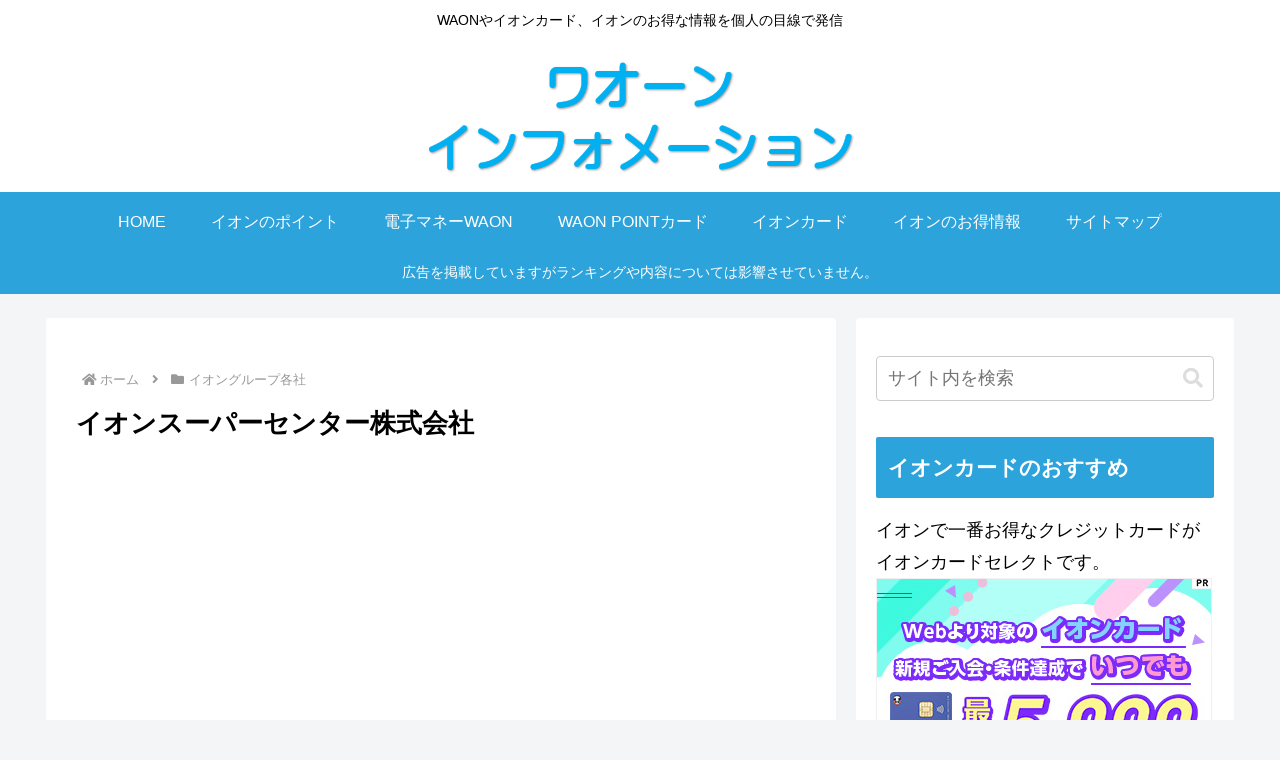

--- FILE ---
content_type: text/html; charset=UTF-8
request_url: https://waon.info/wp-admin/admin-ajax.php
body_size: -22
content:
2636552.6a69f7ed9807cd09be7568dbeec9f384

--- FILE ---
content_type: text/html; charset=utf-8
request_url: https://www.google.com/recaptcha/api2/aframe
body_size: 267
content:
<!DOCTYPE HTML><html><head><meta http-equiv="content-type" content="text/html; charset=UTF-8"></head><body><script nonce="YNdLvQZl7z4DOp2WWQAu0w">/** Anti-fraud and anti-abuse applications only. See google.com/recaptcha */ try{var clients={'sodar':'https://pagead2.googlesyndication.com/pagead/sodar?'};window.addEventListener("message",function(a){try{if(a.source===window.parent){var b=JSON.parse(a.data);var c=clients[b['id']];if(c){var d=document.createElement('img');d.src=c+b['params']+'&rc='+(localStorage.getItem("rc::a")?sessionStorage.getItem("rc::b"):"");window.document.body.appendChild(d);sessionStorage.setItem("rc::e",parseInt(sessionStorage.getItem("rc::e")||0)+1);localStorage.setItem("rc::h",'1770114117419');}}}catch(b){}});window.parent.postMessage("_grecaptcha_ready", "*");}catch(b){}</script></body></html>

--- FILE ---
content_type: application/javascript; charset=utf-8;
request_url: https://dalc.valuecommerce.com/vcid?_s=https%3A%2F%2Fwaon.info%2Faeon-group%2Faeon-supercenter%2F
body_size: 163
content:
vc_id_callback({"vcid":"gkFWiCMJNn6f6a5s10ABoKYGyVKYQWDmbHWdUSKSKvOKn3Qb9g70zid2ZzWGWTtz","vcpub":"0.065227","t":"6981cc45"})